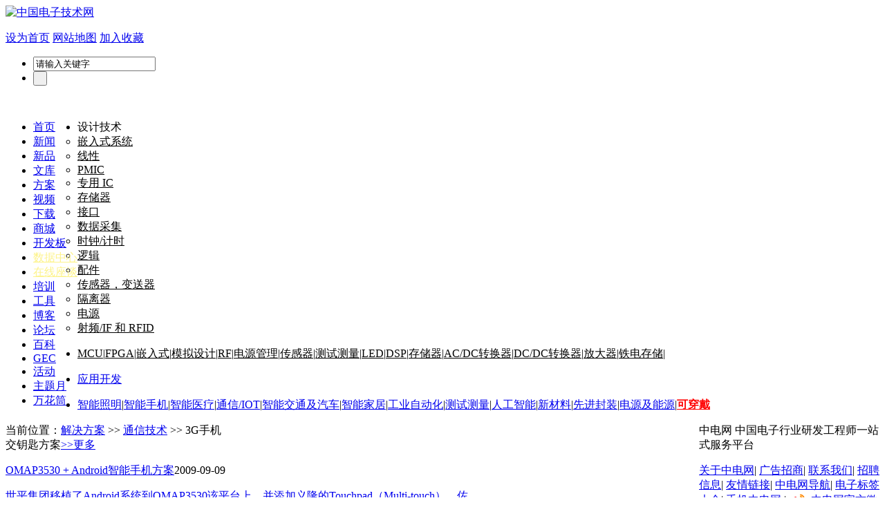

--- FILE ---
content_type: text/html
request_url: https://solution.eccn.com/solution/list.html?typeid=1111121033
body_size: 10020
content:
<!DOCTYPE html PUBLIC "-//W3C//DTD XHTML 1.0 Transitional//EN" "http://www.w3.org/TR/xhtml1/DTD/xhtml1-transitional.dtd">
<html xmlns="http://www.w3.org/1999/xhtml">
<head>
<meta http-equiv="Content-Security-Policy" content="upgrade-insecure-requests">
<meta http-equiv="Content-Type" content="text/html; charset=gb2312" />
<title>3G手机行业解决方案_通信技术-中电网</title>
<meta name="keywords" content="3G手机行业解决方案,通信技术" />
<meta name="description" content="中电网3G手机行业解决方案提供3G手机各种各样的解决方案，登陆中电网查看更多解决方案!" />



<link href="/css.css" type="text/css" rel="stylesheet" />
<link href="/index.css" type="text/css" rel="stylesheet" />

<link rel="stylesheet" href="/css/style_news_home.css" type="text/css"/>
<link rel="stylesheet" href="/css/css_all.css" type="text/css"/>
<link rel="stylesheet" href="/css/solution_list_k.css" type="text/css"/>
<link rel="stylesheet" href="/css/home/css/style.css" type="text/css"/>
<link rel="stylesheet" href="/css/home/css/comm.css" type="text/css"/>
<script src="/js/gg.js" type="text/javascript"></script>
<script type="text/javascript" src="/js/jquery-1.3.1.min.js"></script>
</head>
<style>
dl{}
</style>
<body>



<script type="text/javascript" src="/js/home/js/all.js"></script>
 
<script type="text/javascript">

	(function(){
		var headers = document.getElementsByTagName("head")[0];
		var link = document.createElement("link");
			link.rel = "canonical";
			link.href = "http://solution.eccn.com/solution/list.html?typeid=1111121033";
			headers.appendChild(link);
		var meatas = document.createElement("meta");
			meatas.setAttribute("http-equiv","Content-Language");
			meatas.content = "zh-cn";
			headers.appendChild(meatas);

	})()
</script>
<style>
body{ background:none}
</style>
<div class="box">

 <a href='http://www.eccn.com'><img src=/images/home/images/logosolution.jpg class='flle' alt='中国电子技术网'></a>        <div class="logintechnology flri" style=" width:530px;">
        		<p class="trig">
                		<a href="#" onclick="this.style.behavior='url(#default#homepage)';this.setHomePage('http://www.eccn.com');" class="size12">设为首页</a>
                        <a href="http://www.eccn.com/about/navigation.html" class="size12">网站地图</a>
                        <a href="javascript:window.external.AddFavorite('http://www.eccn.com', '中电网')" class="size12">加入收藏</a>
                        <!--<span id="user_state"><script language="JavaScript" src="http://member.eccn.com/inc/user_state_717.html?r=88" type="text/javascript"></script>
                        </span>-->
                </p>

                
                <div class="search flri">
   <form action="http://www.eccn.com/search/" method="get" target="_blank" id="search" name="form1">
                <input type="hidden" name="index" value="4" id="index_4" />                        <ul>
                                <li class="seainput"><input type="text"  onfocus="if(this.value=='请输入关键字'){this.value='';}" value='请输入关键字' onblur="if(this.value==''){this.value='请输入关键字';}" name="q"  />
                                </li>
                                
                                <li class="seasubmit"><input type="submit" value=" " class="seasubmit"/></li>
                        </ul>
                        </form>
                </div>
        </div>
        
</div>
<div class="clear">&nbsp;</div>


<script type="text/javascript" src="/js/ChinaZhuBin.js"></script>
<link rel="stylesheet" href="/css/home/css/navcss.css" type="text/css"/>
<div class="all bgD92316" style="float:left">
		<div class="box nav">
      
        		<ul>
        				<li  class="li1"  ><a href='http://www.eccn.com'  target='_blank' >首页</a></li><li  class="li1"  ><a href='http://news.eccn.com'  target='_blank' >新闻</a></li><li  class="li1"  ><a href='http://products.eccn.com'  target='_blank' >新品</a></li><li  class="li1"  ><a href='http://design.eccn.com'  target='_blank' >文库</a></li><li  class="li1"  ><a href='http://solution.eccn.com'  target='_blank' >方案</a></li><li  class="li1"  ><a href='http://video.eccn.com'  target='_blank' >视频</a></li><li  class="li1"  ><a href='http://download.eccn.com'  target='_blank' >下载</a></li><li  class="li1"  ><a href=' http://www.eccnmall.com/'  target='_blank' >商城</a></li><li  class="li1"  ><a href='http://www.eccn.com/e-center/plate/'  target='_blank' >开发板</a></li><li id="semanar_id2" class="li1" ><a href='http://datasheets.eccn.com/'  target='_blank' >数据中心</a></li><li id="semanar_id" class="li1" ><a href='http://webinar.eccn.com/'  target='_blank' >在线座谈</a></li><li  class="li1"  ><a href='http://training.eccn.com'  target='_blank' >培训</a></li><li  class="li1"  ><a href='http://www.eccn.com/tools/'  target='_blank' >工具</a></li><li  class="li1"  ><a href='http://blog.eccn.com'  target='_blank' >博客</a></li><li  class="li1"  ><a href='http://bbs.eccn.com'  target='_blank' >论坛</a></li><li  class="li1"  ><a href='http://baike.eccn.com/'  target='_blank' >百科</a></li><li  class="li1"  ><a href='http://gec.eccn.com/'  target='_blank' >GEC</a></li><li  class="li1"  ><a href='http://www.eccn.com/sp_subject/index.html'  target='_blank' >活动</a></li><li  class="li1"  ><a href='http://theme.eccn.com/'  target='_blank' >主题月</a></li><li  class="li1"  ><a href='http://theme.eccn.com/theme/kaleidoscope/'  target='_blank' >万花筒</a></li>                </ul>
        </div>
      
</div>
<script type="text/javascript">
	var semanar_id = document.getElementById("semanar_id");
	var semanar_id2 = document.getElementById("semanar_id2");
	var semanar_id3 = document.getElementById("semanar_id3");
		colorSize(semanar_id)
		colorSize(semanar_id2)
//		colorSize(semanar_id3)
	function colorSize(semanar){
		var number_seminar = 0;
		var images_semanar = document.createElement("img"); 
		images_semanar.src = "http://images.eccn.com/eccn/5-120601152049-50.gif";
		semanar.style.position = "relative";
		images_semanar.style.position = "absolute";
		images_semanar.style.top = "-23px"
		images_semanar.style.right = "-5px"
		semanar.getElementsByTagName("a")[0].style.color = "#fdf389"
		//semanar.appendChild(images_semanar);
	}
	
</script>
<div class="box clear">
	
		<div class="classList matop8">
        		<div class="classListSub">
                		<ul>
                        		<li class="listClass1">设计技术&nbsp;&nbsp;
                               		<ul id="listClassul">
                					                                		<li><a href="http://www.eccn.com/technology/index_c.html?id=10" title="嵌入式系统" style="color:#000">嵌入式系统</a></li>
                               		                                 		<li><a href="http://www.eccn.com/technology/index_c.html?id=11" title="线性" style="color:#000">线性</a></li>
                               		                                 		<li><a href="http://www.eccn.com/technology/index_c.html?id=12" title="PMIC" style="color:#000">PMIC</a></li>
                               		                                 		<li><a href="http://www.eccn.com/technology/index_c.html?id=13" title="专用 IC" style="color:#000">专用 IC</a></li>
                               		                                 		<li><a href="http://www.eccn.com/technology/index_c.html?id=14" title="存储器" style="color:#000">存储器</a></li>
                               		                                 		<li><a href="http://www.eccn.com/technology/index_c.html?id=15" title="接口" style="color:#000">接口</a></li>
                               		                                 		<li><a href="http://www.eccn.com/technology/index_c.html?id=16" title="数据采集" style="color:#000">数据采集</a></li>
                               		                                 		<li><a href="http://www.eccn.com/technology/index_c.html?id=17" title="时钟/计时" style="color:#000">时钟/计时</a></li>
                               		                                 		<li><a href="http://www.eccn.com/technology/index_c.html?id=18" title="逻辑" style="color:#000">逻辑</a></li>
                               		                                 		<li><a href="http://www.eccn.com/technology/index_c.html?id=19" title="配件" style="color:#000">配件</a></li>
                               		                                 		<li><a href="http://www.eccn.com/technology/index_c.html?id=20" title="传感器，变送器" style="color:#000">传感器，变送器</a></li>
                               		                                 		<li><a href="http://www.eccn.com/technology/index_c.html?id=21" title="隔离器" style="color:#000">隔离器</a></li>
                               		                                 		<li><a href="http://www.eccn.com/technology/index_c.html?id=22" title="电源" style="color:#000">电源</a></li>
                               		                                 		<li><a href="http://www.eccn.com/technology/index_c.html?id=23" title="射频/IF 和 RFID" style="color:#000">射频/IF 和 RFID</a></li>
                               		                          
                                   </ul>
                               </li>
                        </ul>
                </div>
                <ul class="classListul" style="float:none">
                		<li class="size12" style="height:auto">
							<a href="http://www.eccn.com/technology/index_c.html?id=100000" target="_blank" class="size14" style="color:#000">MCU</a>|<a href="http://www.eccn.com/technology/index_c.html?id=100001" target="_blank" class="size14" style="color:#000">FPGA</a>|<a href="http://www.eccn.com/technology/index_c.html?id=100002" target="_blank" class="size14" style="color:#000">嵌入式</a>|<a href="http://www.eccn.com/technology/index_c.html?id=100003" target="_blank" class="size14" style="color:#000">模拟设计</a>|<a href="http://www.eccn.com/technology/index_c.html?id=100004" target="_blank" class="size14" style="color:#000">RF</a>|<a href="http://www.eccn.com/technology/index_c.html?id=100005" target="_blank" class="size14" style="color:#000">电源管理</a>|<a href="http://www.eccn.com/technology/index_c.html?id=100006" target="_blank" class="size14" style="color:#000">传感器</a>|<a href="http://www.eccn.com/technology/index_c.html?id=100007" target="_blank" class="size14" style="color:#000">测试测量</a>|<a href="http://www.eccn.com/technology/index_c.html?id=100008" target="_blank" class="size14" style="color:#000">LED</a>|<a href="http://www.eccn.com/technology/index_c.html?id=100009" target="_blank" class="size14" style="color:#000">DSP</a>|<a href="http://www.eccn.com/technology/index_c.html?id=100010" target="_blank" class="size14" style="color:#000">存储器</a>|<a href="http://www.eccn.com/technology/index_c.html?id=100011" target="_blank" class="size14" style="color:#000">AC/DC转换器</a>|<a href="http://www.eccn.com/technology/index_c.html?id=100012" target="_blank" class="size14" style="color:#000">DC/DC转换器</a>|<a href="http://www.eccn.com/technology/index_c.html?id=100013" target="_blank" class="size14" style="color:#000">放大器</a>|<a href="http://www.eccn.com/technology/index_c.html?id=100014" target="_blank" class="size14" style="color:#000">铁电存储</a>|               			                        </li>
                </ul>
        </div>
		<div class="classList matop8">
        		<div class="new150115">
                		<ul>
                        		<li class="xiala1" style="position:relative"><a href="#">应用开发</a>
                                        <ul class="xiala2" style="display:none; position:absolute">
                                                                                                <li class="xiala3"><a href="http://www.eccn.com/technology/index_c.html?id=1000000" target="_blank">智能能源</a>
                                                        <ul class="xiala4" style="display:none">
                                                                                                                        <li class = 'cli'><a href="http://www.eccn.com/technology/index_c.html?id=10000000" target="_blank">电表与能源监视</a></li>
                                                                                                                         <li class = 'cli'><a href="http://www.eccn.com/technology/index_c.html?id=10000001" target="_blank">能量存储</a></li>
                                                                                                                         <li class = 'cli'><a href="http://www.eccn.com/technology/index_c.html?id=10000002" target="_blank">风能</a></li>
                                                                                                                         <li class = 'cli'><a href="http://www.eccn.com/technology/index_c.html?id=10000003" target="_blank">太阳能</a></li>
                                                                                                                 </ul>
                                                </li>	
                                                                                                <li class="xiala3"><a href="http://www.eccn.com/technology/index_c.html?id=1000001" target="_blank">汽车电子</a>
                                                        <ul class="xiala4" style="display:none">
                                                                                                                        <li class = 'cli'><a href="http://www.eccn.com/technology/index_c.html?id=10000004" target="_blank">安全性和底盘</a></li>
                                                                                                                         <li class = 'cli'><a href="http://www.eccn.com/technology/index_c.html?id=10000005" target="_blank">传动/混合动力系统</a></li>
                                                                                                                         <li class = 'cli'><a href="http://www.eccn.com/technology/index_c.html?id=10000006" target="_blank">其它汽车电子</a></li>
                                                                                                                         <li class = 'cli'><a href="http://www.eccn.com/technology/index_c.html?id=10000007" target="_blank">驾驶员信息娱乐</a></li>
                                                                                                                         <li class = 'cli'><a href="http://www.eccn.com/technology/index_c.html?id=10000008" target="_blank">车身电子</a></li>
                                                                                                                 </ul>
                                                </li>	
                                                                                                <li class="xiala3"><a href="http://www.eccn.com/technology/index_c.html?id=1000002" target="_blank">通信&电信</a>
                                                        <ul class="xiala4" style="display:none">
                                                                                                                        <li class = 'cli'><a href="http://www.eccn.com/technology/index_c.html?id=10000009" target="_blank">无线基础设施</a></li>
                                                                                                                         <li class = 'cli'><a href="http://www.eccn.com/technology/index_c.html?id=10000010" target="_blank">通信电源</a></li>
                                                                                                                         <li class = 'cli'><a href="http://www.eccn.com/technology/index_c.html?id=10000011" target="_blank">视频通信</a></li>
                                                                                                                         <li class = 'cli'><a href="http://www.eccn.com/technology/index_c.html?id=10000012" target="_blank">测试和测量</a></li>
                                                                                                                         <li class = 'cli'><a href="http://www.eccn.com/technology/index_c.html?id=10000013" target="_blank">光纤网络</a></li>
                                                                                                                         <li class = 'cli'><a href="http://www.eccn.com/technology/index_c.html?id=10000014" target="_blank">网络通信</a></li>
                                                                                                                 </ul>
                                                </li>	
                                                                                                <li class="xiala3"><a href="http://www.eccn.com/technology/index_c.html?id=1000003" target="_blank">计算机与多媒体</a>
                                                        <ul class="xiala4" style="display:none">
                                                                                                                        <li class = 'cli'><a href="http://www.eccn.com/technology/index_c.html?id=10000015" target="_blank">个人设备</a></li>
                                                                                                                         <li class = 'cli'><a href="http://www.eccn.com/technology/index_c.html?id=10000016" target="_blank">移动产品</a></li>
                                                                                                                         <li class = 'cli'><a href="http://www.eccn.com/technology/index_c.html?id=10000017" target="_blank">桌面</a></li>
                                                                                                                         <li class = 'cli'><a href="http://www.eccn.com/technology/index_c.html?id=10000018" target="_blank">服务器/高性能计算</a></li>
                                                                                                                         <li class = 'cli'><a href="http://www.eccn.com/technology/index_c.html?id=10000019" target="_blank">终端</a></li>
                                                                                                                 </ul>
                                                </li>	
                                                                                                <li class="xiala3"><a href="http://www.eccn.com/technology/index_c.html?id=1000004" target="_blank">消费及便携电子产品</a>
                                                        <ul class="xiala4" style="display:none">
                                                                                                                        <li class = 'cli'><a href="http://www.eccn.com/technology/index_c.html?id=10000020" target="_blank">家用电器</a></li>
                                                                                                                         <li class = 'cli'><a href="http://www.eccn.com/technology/index_c.html?id=10000021" target="_blank">消费类音频</a></li>
                                                                                                                         <li class = 'cli'><a href="http://www.eccn.com/technology/index_c.html?id=10000022" target="_blank">消费类视频产品</a></li>
                                                                                                                         <li class = 'cli'><a href="http://www.eccn.com/technology/index_c.html?id=10000023" target="_blank">个人电子产品</a></li>
                                                                                                                         <li class = 'cli'><a href="http://www.eccn.com/technology/index_c.html?id=10000024" target="_blank">其它</a></li>
                                                                                                                 </ul>
                                                </li>	
                                                                                                <li class="xiala3"><a href="http://www.eccn.com/technology/index_c.html?id=1000005" target="_blank">医疗保健</a>
                                                        <ul class="xiala4" style="display:none">
                                                                                                                        <li class = 'cli'><a href="http://www.eccn.com/technology/index_c.html?id=10000025" target="_blank">个人健康</a></li>
                                                                                                                         <li class = 'cli'><a href="http://www.eccn.com/technology/index_c.html?id=10000026" target="_blank">诊断/监视/治疗</a></li>
                                                                                                                         <li class = 'cli'><a href="http://www.eccn.com/technology/index_c.html?id=10000027" target="_blank">成像</a></li>
                                                                                                                         <li class = 'cli'><a href="http://www.eccn.com/technology/index_c.html?id=10000028" target="_blank">远程医疗</a></li>
                                                                                                                         <li class = 'cli'><a href="http://www.eccn.com/technology/index_c.html?id=10000029" target="_blank">家庭医疗保健</a></li>
                                                                                                                 </ul>
                                                </li>	
                                                                                                <li class="xiala3"><a href="http://www.eccn.com/technology/index_c.html?id=1000006" target="_blank">工业控制</a>
                                                        <ul class="xiala4" style="display:none">
                                                                                                                        <li class = 'cli'><a href="http://www.eccn.com/technology/index_c.html?id=10000030" target="_blank">工业自动化</a></li>
                                                                                                                         <li class = 'cli'><a href="http://www.eccn.com/technology/index_c.html?id=10000031" target="_blank">工业网络</a></li>
                                                                                                                         <li class = 'cli'><a href="http://www.eccn.com/technology/index_c.html?id=10000032" target="_blank">自动处理控制</a></li>
                                                                                                                         <li class = 'cli'><a href="http://www.eccn.com/technology/index_c.html?id=10000033" target="_blank">其它工业产品</a></li>
                                                                                                                         <li class = 'cli'><a href="http://www.eccn.com/technology/index_c.html?id=10000034" target="_blank">测试和测量</a></li>
                                                                                                                         <li class = 'cli'><a href="http://www.eccn.com/technology/index_c.html?id=10000035" target="_blank">构建技术</a></li>
                                                                                                                         <li class = 'cli'><a href="http://www.eccn.com/technology/index_c.html?id=10000036" target="_blank">零售自动化设备</a></li>
                                                                                                                 </ul>
                                                </li>	
                                                                                                <li class="xiala3"><a href="http://www.eccn.com/technology/index_c.html?id=1000007" target="_blank">LED和通用照明</a>
                                                        <ul class="xiala4" style="display:none">
                                                                                                                        <li class = 'cli'><a href="http://www.eccn.com/technology/index_c.html?id=10000037" target="_blank">汽车</a></li>
                                                                                                                         <li class = 'cli'><a href="http://www.eccn.com/technology/index_c.html?id=10000038" target="_blank">后灯</a></li>
                                                                                                                         <li class = 'cli'><a href="http://www.eccn.com/technology/index_c.html?id=10000039" target="_blank">照明</a></li>
                                                                                                                         <li class = 'cli'><a href="http://www.eccn.com/technology/index_c.html?id=10000040" target="_blank">标识</a></li>
                                                                                                                 </ul>
                                                </li>	
                                                                                                <li class="xiala3"><a href="http://www.eccn.com/technology/index_c.html?id=1000008" target="_blank">电机驱动与控制</a>
                                                        <ul class="xiala4" style="display:none">
                                                                                                                        <li class = 'cli'><a href="http://www.eccn.com/technology/index_c.html?id=10000041" target="_blank">AC感应电动机</a></li>
                                                                                                                         <li class = 'cli'><a href="http://www.eccn.com/technology/index_c.html?id=10000042" target="_blank">带刷DC电机</a></li>
                                                                                                                         <li class = 'cli'><a href="http://www.eccn.com/technology/index_c.html?id=10000043" target="_blank">永磁同步电机</a></li>
                                                                                                                         <li class = 'cli'><a href="http://www.eccn.com/technology/index_c.html?id=10000044" target="_blank">步进电机</a></li>
                                                                                                                         <li class = 'cli'><a href="http://www.eccn.com/technology/index_c.html?id=10000045" target="_blank">其它应用</a></li>
                                                                                                                 </ul>
                                                </li>	
                                                                                                <li class="xiala3"><a href="http://www.eccn.com/technology/index_c.html?id=1000009" target="_blank">安全防卫</a>
                                                        <ul class="xiala4" style="display:none">
                                                                                                                        <li class = 'cli'><a href="http://www.eccn.com/technology/index_c.html?id=10000046" target="_blank">入侵与访问控制</a></li>
                                                                                                                         <li class = 'cli'><a href="http://www.eccn.com/technology/index_c.html?id=10000047" target="_blank">带刷DC电机</a></li>
                                                                                                                         <li class = 'cli'><a href="http://www.eccn.com/technology/index_c.html?id=10000048" target="_blank">视频监视</a></li>
                                                                                                                 </ul>
                                                </li>	
                                                                                                <li class="xiala3"><a href="http://www.eccn.com/technology/index_c.html?id=1000010" target="_blank">智能电网</a>
                                                        <ul class="xiala4" style="display:none">
                                                                                                                        <li class = 'cli'><a href="http://www.eccn.com/technology/index_c.html?id=10000049" target="_blank">电表</a></li>
                                                                                                                         <li class = 'cli'><a href="http://www.eccn.com/technology/index_c.html?id=10000050" target="_blank">气表/水表</a></li>
                                                                                                                         <li class = 'cli'><a href="http://www.eccn.com/technology/index_c.html?id=10000051" target="_blank">网络基础设施</a></li>
                                                                                                                         <li class = 'cli'><a href="http://www.eccn.com/technology/index_c.html?id=10000052" target="_blank">家庭自动化</a></li>
                                                                                                                         <li class = 'cli'><a href="http://www.eccn.com/technology/index_c.html?id=10000053" target="_blank">通信系统</a></li>
                                                                                                                 </ul>
                                                </li>	
                                                                                                <li class="xiala3"><a href="http://www.eccn.com/technology/index_c.html?id=1000011" target="_blank">空间/防务</a>
                                                        <ul class="xiala4" style="display:none">
                                                                                                                        <li class = 'cli'><a href="http://www.eccn.com/technology/index_c.html?id=10000054" target="_blank">增强型产品</a></li>
                                                                                                                         <li class = 'cli'><a href="http://www.eccn.com/technology/index_c.html?id=10000055" target="_blank">便携式系统</a></li>
                                                                                                                 </ul>
                                                </li>	
                                                                                                <li class="xiala3"><a href="http://www.eccn.com/technology/index_c.html?id=1000012" target="_blank">视频/视觉</a>
                                                        <ul class="xiala4" style="display:none">
                                                                                                                        <li class = 'cli'><a href="http://www.eccn.com/technology/index_c.html?id=10000056" target="_blank">数码相机</a></li>
                                                                                                                         <li class = 'cli'><a href="http://www.eccn.com/technology/index_c.html?id=10000057" target="_blank">数字显示器</a></li>
                                                                                                                         <li class = 'cli'><a href="http://www.eccn.com/technology/index_c.html?id=10000058" target="_blank">工业设备视觉</a></li>
                                                                                                                         <li class = 'cli'><a href="http://www.eccn.com/technology/index_c.html?id=10000059" target="_blank">便携式系统</a></li>
                                                                                                                         <li class = 'cli'><a href="http://www.eccn.com/technology/index_c.html?id=10000060" target="_blank">投影系统</a></li>
                                                                                                                         <li class = 'cli'><a href="http://www.eccn.com/technology/index_c.html?id=10000061" target="_blank">视频会议</a></li>
                                                                                                                         <li class = 'cli'><a href="http://www.eccn.com/technology/index_c.html?id=10000062" target="_blank">视频通信</a></li>
                                                                                                                         <li class = 'cli'><a href="http://www.eccn.com/technology/index_c.html?id=10000063" target="_blank">医用视频成像</a></li>
                                                                                                                         <li class = 'cli'><a href="http://www.eccn.com/technology/index_c.html?id=10000064" target="_blank">视频产品</a></li>
                                                                                                                         <li class = 'cli'><a href="http://www.eccn.com/technology/index_c.html?id=10000065" target="_blank">视频安全与监视</a></li>
                                                                                                                 </ul>
                                                </li>	
                                                                                                <li class="xiala3"><a href="http://www.eccn.com/technology/index_c.html?id=1000013" target="_blank">电源管理</a>
                                                        <ul class="xiala4" style="display:none">
                                                                                                                        <li class = 'cli'><a href="http://www.eccn.com/technology/index_c.html?id=10000066" target="_blank">AC/DC转换器</a></li>
                                                                                                                         <li class = 'cli'><a href="http://www.eccn.com/technology/index_c.html?id=10000067" target="_blank">数字电源转换器</a></li>
                                                                                                                 </ul>
                                                </li>	
                                                                                                <li class="xiala3"><a href="http://www.eccn.com/technology/index_c.html?id=1000014" target="_blank">智能城市</a>
                                                        <ul class="xiala4" style="display:none">
                                                                                                                        <li class = 'cli'><a href="http://www.eccn.com/technology/index_c.html?id=10000068" target="_blank">电子化政府</a></li>
                                                                                                                         <li class = 'cli'><a href="http://www.eccn.com/technology/index_c.html?id=10000069" target="_blank">识别/验证</a></li>
                                                                                                                 </ul>
                                                </li>	
                                                                                                <li class="xiala3"><a href="http://www.eccn.com/technology/index_c.html?id=1000015" target="_blank">无线基站</a>
                                                        <ul class="xiala4" style="display:none">
                                                                                                                </ul>
                                                </li>	
                                                                                                <li class="xiala3"><a href="http://www.eccn.com/technology/index_c.html?id=1000016" target="_blank">手持设备</a>
                                                        <ul class="xiala4" style="display:none">
                                                                                                                </ul>
                                                </li>	
                                                                                                <li class="xiala3"><a href="http://www.eccn.com/technology/index_c.html?id=1000017" target="_blank">工业以太网</a>
                                                        <ul class="xiala4" style="display:none">
                                                                                                                </ul>
                                                </li>	
                                                                                                <li class="xiala3"><a href="http://www.eccn.com/technology/index_c.html?id=1000018" target="_blank">物联网</a>
                                                        <ul class="xiala4" style="display:none">
                                                                                                                </ul>
                                                </li>	
                                                                                                
                                        </ul>
                                </li>
                        </ul>
                </div>
                <ul class="classListul" style="float:none">
                		<li class="size12">
						<a href="http://www.eccn.com/theme/subject/Smartlighting/" target="_blank" class="size14" style=>智能照明</a>|<a href="http://theme.eccn.com/theme/subject/Smartmobile/" target="_blank" class="size14" style=>智能手机</a>|<a href="http://theme.eccn.com/theme/subject/medical/" target="_blank" class="size14" style=>智能医疗</a>|<a href="http://theme.eccn.com/theme/subject/iot/" target="_blank" class="size14" style=>通信/IOT</a>|<a href="http://theme.eccn.com/theme/subject/smartcar/" target="_blank" class="size14" style=>智能交通及汽车</a>|<a href="http://theme.eccn.com/theme/subject/smarthome/" target="_blank" class="size14" style=>智能家居</a>|<a href="http://theme.eccn.com/theme/subject/automation/" target="_blank" class="size14" style=>工业自动化</a>|<a href="http://theme.eccn.com/theme/subject/testinstrument/" target="_blank" class="size14" style=>测试测量</a>|<a href="http://theme.eccn.com/theme/subject/ai/" target="_blank" class="size14" style=>人工智能</a>|<a href="http://theme.eccn.com/theme/subject/sicgan/" target="_blank" class="size14" style=>新材料</a>|<a href="http://theme.eccn.com/theme/subject/package/" target="_blank" class="size14" style=>先进封装</a>|<a href="http://theme.eccn.com/theme/subject/Smartpowerenergy/" target="_blank" class="size14" style=>电源及能源</a>|<a href="http://theme.eccn.com/theme/subject/wearable/" target="_blank" class="size14" style=color:#F00;font-weight:bold>可穿戴</a>                         </li>
                </ul>
        </div>
   
</div>
<script type="text/javascript">
var xiala1 = htmlobject.htmllabel("div","new150115");
var xiala3 = htmlobject.htmllabel("li","xiala3");
htmlobject.pulldown(xiala1,"xiala2","ul");
htmlobject.pulldown(xiala3,"xiala4","ul");
</script>


    <div class="clear"></div>
	<div id="main" style="width:1003px;">
<!--top start-->

<!--top end-->	
	  <div id="content" style="width:100%; float:left">
		  <div class="News_content_lef t">
           	  <div class="News_nav black" style="float:left; width:980px;"> 
                  <span>当前位置：<a href="https://solution.eccn.com/">解决方案</a> >> <a href="/solution/listmore.html?typeid=111112">通信技术</a> >> <a>3G手机</a></span></div>
                <div class="content_list black" style="width:680px; float:left; padding-left:0px">
	<div class="p_title1"><span class="span_l">交钥匙方案</span><span class="span_r"><a href="listmode.html?typeid=1111121033&modecase=1">>>更多</a></span> </div>
					<dl>
		<dt><p><span class="span_l one_row"><a href="https://solution.eccn.com/solution_2009090914230036.htm" target="_blank">OMAP3530 + Android智能手机方案</a></span><span class="span_r">2009-09-09</span></p>
		<a href="https://solution.eccn.com/solution_2009090914230036.htm" target="_blank">世平集团移植了Android系统到OMAP3530该平台上，并添加义隆的Touchpad（Multi-touch）、佐臻的WG7310模组（WiFi + Bluetooth +FM）、大辰的GPS模块、创毅视讯的CMMB、Freescale/ADI的G-Sensor等。可以听音乐、看视频......</a></dt>
		<dd><a href="https://solution.eccn.com/solution_2009090914230036.htm" target="_blank"><div class="w"><img src="https://uploads.eccn.com/solution/jjfax0/sm_jjfax093731tw.gif" style="background:#000000"/></div></a></dd>
		</dl>
				<dl>
		<dt><p><span class="span_l one_row"><a href="https://solution.eccn.com/solution_2009070914540016.htm" target="_blank">基于SC6600R+SC6600V的CMMB手机整体解决方案</a></span><span class="span_r">2009-07-09</span></p>
		<a href="https://solution.eccn.com/solution_2009070914540016.htm" target="_blank">Spreatrum SC6600R是一款单芯片双卡双待、高性能、高质量的多媒体手机基带芯片，搭配Spreatrum SC6600V——业界首款集成CMMB信道解调和H.264/AVS信源解码的芯片，整个方案具有低功耗、高性能、高质量、易于客户量产化......</a></dt>
		<dd><a href="https://solution.eccn.com/solution_2009070914540016.htm" target="_blank"><div class="w"><img src="https://uploads.eccn.com/solution/jjfax0/sm_jjfax092815tw.gif" style="background:#000000"/></div></a></dd>
		</dl>
		    	<div class="p_title2"><span class="span_l">功能模块方案</span><span class="span_r"><a href="listmode.html?typeid=1111121033&modecase=2">>>更多</a></span> </div>
					<dl>
		<dt><p><span class="span_l one_row"><a href="https://solution.eccn.com/solution_2010041209505360.htm" target="_blank">HMC792LP4E：DC-6GHz数字衰减方案</a></span><span class="span_r">2010-04-12</span></p>
		Hittite公司的HMC792LP4E是一个宽带6位GaAs IC数字衰减器，采用低成本的无铅SMT封装。该通用数字衰减器集成了片外交流接地电容器，实现了接近DC的运行，使其适用于各种RF和IF应用。......</dt>
		<dd><div class="w"><img src="https://uploads.eccn.com/solution/201004/sm_20100412095500.jpg" style="background:#000000"/></div></dd>
		</dl>
				<dl>
		<dt><p><span class="span_l one_row"><a href="https://solution.eccn.com/solution_2010011317040078.htm" target="_blank">AWT6241：TD-SCDMA手机线性功率放大方案</a></span><span class="span_r">2010-01-13</span></p>
		Anadigics公司的AWT6241 HELP3TM PA是用于UMTS手持设备的下一代产品。该PA集成了Anadigics公司的HELP3TM技术，无需外部稳压器或DC/DC转换器就能够实现低功耗。......</dt>
		<dd><div class="w"><img src="https://uploads.eccn.com/solution/jjfax1/sm_jjfax100237tw.gif" style="background:#000000"/></div></dd>
		</dl>
				<dl>
		<dt><p><span class="span_l one_row"><a href="https://solution.eccn.com/solution_2009071617110069.htm" target="_blank">Intel Atom Z2530和SCH US15W多媒体手机开发方案</a></span><span class="span_r">2009-07-16</span></p>
		Intel 公司的Atom Z2530处理器耗散功率2.0W或2.2W,有多种设计应用. Atom Z2530基于45nm Intel架构,具有突破性功率管理性能,非常适合在对热量有严格控制和无风扇的嵌入式应用.而Intel的SCH US15W是低功耗高度集成的芯......</dt>
		<dd><div class="w"><img src="https://uploads.eccn.com/solution/jjfa09/sm_jjfa0929414g.jpg" style="background:#000000"/></div></dd>
		</dl>
				<dl>
		<dt><p><span class="span_l one_row"><a href="https://solution.eccn.com/solution_2009071617060065.htm" target="_blank">NS ADC16V130高性能CMOS模数转换方案</a></span><span class="span_r">2009-07-16</span></p>
		NS公司的ADC16V130是单片高性能CMOS模数转换器,取样速率高达130MSPS,能把输入模拟信号转换成16位数字信号. ADC16V130采用差分流水线架构,具有数字误差修正和取样保持电路,以及自动上电校准.采用双电源1.8V和3.0V工作......</dt>
		<dd><div class="w"><img src="https://uploads.eccn.com/solution/jjfa09/sm_jjfa0929413g.jpg" style="background:#000000"/></div></dd>
		</dl>
				
    			
		<div class="p_title3">
        	<span class="span_l">芯片级方案</span><span class="span_r"><a href="listmode.html?typeid=1111121033&modecase=3">>>更多</a></span> </div>
					<dl>
		<dt><p><span class="span_l one_row"><a href="https://solution.eccn.com/solution_2021042316424251.htm" target="_blank">[原创]Renesas 8V19N850 5G无线电单元时钟同步和发生器解决方案</a></span><span class="span_r">2021-04-23</span></p>
			Renesas公司的8V19N850是全集成的无线电单元时钟同步器和转换器时钟发生器,支持两个独立的频率域:一个是有四个输出的数字时钟(以太网和FEC速率)域,另一个是有12个输出的设备时钟(RF-PLL)域.以太网域从两个不同APLL来......</dt>
		<dd><div class="w"><img src="https://uploads.eccn.com/solution/202104/sm_20210423164241.gif"  style="background:#000000"/></div></dd>
		</dl>
				<dl>
		<dt><p><span class="span_l one_row"><a href="https://solution.eccn.com/solution_2021042116195925.htm" target="_blank">[原创]ADI ADRV9026带有观测路径的集成四通道RF收发器解决方案</a></span><span class="span_r">2021-04-21</span></p>
			ADI公司的ADRV9026是高度集成的射频 (RF) 捷变收发器,提供四个独立控制的发射器,用于监测每个发射器通道的专用观测接收器输入,四个独立控制的接收器,集成式频率合成器和数字信号处理功能,从而形成了完整的收发器解决......</dt>
		<dd><div class="w"><img src="https://uploads.eccn.com/solution/202104/sm_20210421161958.gif"  style="background:#000000"/></div></dd>
		</dl>
				<dl>
		<dt><p><span class="span_l one_row"><a href="https://solution.eccn.com/solution_2021021914013238.htm" target="_blank">[原创]ADI ADRV9029高度集成75－6000MHz捷变收发器解决方案</a></span><span class="span_r">2021-02-19</span></p>
			ADI公司的ADRV9029是高度集成射频(RF)捷变收发器,提供四路单独控制的发送器,用于监测每路发送器通路的专用观察接收器输入,四路单独控制接收器,集成的合成器和数字信号处理功能,提供完整的收发器解决方案.器件提供蜂窝......</dt>
		<dd><div class="w"><img src="https://uploads.eccn.com/solution/202102/sm_20210219140130.gif"  style="background:#000000"/></div></dd>
		</dl>
				<dl>
		<dt><p><span class="span_l one_row"><a href="https://solution.eccn.com/solution_2010070210573116.htm" target="_blank">Wolfson WM8994智能手机多路音频CODEC方案</a></span><span class="span_r">2010-07-02</span></p>
			Wolfson公司的WM8994是高度集成智能手机用超低功耗高保真音频CODEC,具有高保真24位4路DAC和2路ADC,立体声DAC播放的SNR为100dB(A加权),1W立体声/2W单声道D类/AB类扬声器驱动器,无电容W类耳机驱动器,智能的MIC接口和高......</dt>
		<dd><div class="w"><img src="https://uploads.eccn.com/solution/201007/sm_20100702105719.jpg"  style="background:#000000"/></div></dd>
		</dl>
			
                </div>
				
		  </div>
			<div class="content_right" style="width:290px;">
<!--bottom start-->

			
<!--		<table width="100%" border="0" align="center" cellpadding="0" cellspacing="0"><tr><td align="center" style="padding-bottom:10px;"><script type="text/javascript">showAd(2010112911091367,230,230);</script></td></tr></table>	  
			  <script language="JavaScript" type="text/javascript" src="http://view.atdmt.com/MBP/jview/266859974/direct/01?click=">
</script><noscript><a href="http://clk.atdmt.com/MBP/go/266859974/direct/01/" target="_blank"><img border="0" src="http://view.atdmt.com/MBP/view/266859974/direct/01/" /></a></noscript>-->


			   <div class="rdhd">
                <div class="zx_title fff"><span class="span_l"><a href="https://news.eccn.com"  target="_blank" class="fff14_n">相关市场新闻</a></span> <span class="span_r"> <a href="https://news.eccn.com"  target="_blank">&gt;&gt;更多</a> </span> </div>
			    <div class="rdhd_content black" id="show_news">
				<ul>
                                   </ul>    
		        </div>
		      </div>
              <div class="rdhd">
                <div class="zx_title fff"><span class="span_l"><a href="/solution/list_more.html"  class="fff14_n">最新供应方案</a></span> <span class="span_r"> <a  href="/solution/list_more.html"  class="fff14_n">&gt;&gt;更多</a> </span> </div>
			    <div class="rdhd_content black">
                  <ul>
                                    <li class="one_row"><a href="https://solution.eccn.com/solution_2026012219510480.htm" target="_blank" title="全场景工控与网关解决方案：从入门到旗舰的一站式选型">全场景工控与网关解决方案：从入门到旗舰的一站式选型</a></li>
                                       <li class="one_row"><a href="https://solution.eccn.com/solution_2026012116312299.htm" target="_blank" title="为何欧洲核子研究中心（CERN）信赖KNF隔膜泵？确保粒子对撞机实验中使用的气体混合物无污染">为何欧洲核子研究中心（CERN）信赖KNF隔膜泵？确保粒子对撞机实验中使用的气体混合物无污染</a></li>
                                       <li class="one_row"><a href="https://solution.eccn.com/solution_2025121820320037.htm" target="_blank" title="Buildroot MQTT-Modbus 网关开发，实现设备远程监控方案-米尔RK3506">Buildroot MQTT-Modbus 网关开发，实现设备远程监控方案-米尔RK3506</a></li>
                                       <li class="one_row"><a href="https://solution.eccn.com/solution_2025121717180889.htm" target="_blank" title="大联大友尚集团推出基于KEC产品的高效电源解决方案">大联大友尚集团推出基于KEC产品的高效电源解决方案</a></li>
                                       <li class="one_row"><a href="https://solution.eccn.com/solution_2025120914150277.htm" target="_blank" title="大联大世平集团推出基于onsemi产品的IC评估板方案">大联大世平集团推出基于onsemi产品的IC评估板方案</a></li>
                                       <li class="one_row"><a href="https://solution.eccn.com/solution_2025120514215385.htm" target="_blank" title="【深度实战】米尔RK3576开发板AMP非对称多核开发指南：从配置到实战">【深度实战】米尔RK3576开发板AMP非对称多核开发指南：从配置到实战</a></li>
                                       <li class="one_row"><a href="https://solution.eccn.com/solution_2025120414083637.htm" target="_blank" title="大联大品佳集团推出基于Infineon产品的电机控制器方案">大联大品佳集团推出基于Infineon产品的电机控制器方案</a></li>
                                       <li class="one_row"><a href="https://solution.eccn.com/solution_2025120217282143.htm" target="_blank" title="大联大世平集团推出基于NXP产品的汽车12V电池管理系统应用方案">大联大世平集团推出基于NXP产品的汽车12V电池管理系统应用方案</a></li>
                                     </ul>
		        </div>
		      </div>
  <!--<div class="rdhd">
                <div class="zx_title fff"><span class="span_l"><a class="fff14_n" href="http://blog" target="_blank">热门博客</a></span> <span class="span_r"> <a  href="http://blog" target="_blank" class="fff14_n">&gt;&gt;更多</a> </span> </div>
			    <div class="rdhd_content black">
                  <ul>
                                        <li class="one_row">
        <a href="http://blog/space.php?uid=&do=blog&id=" target="_blank" title=""></a></li>
                                          
                  </ul>
		        </div>
		      </div>
			  <div class="rdhd">
                <div class="zx_title fff"><span class="span_l"><a class="fff14_n" href="http://bbs" target="_blank">精华BBS</a></span> <span class="span_r"> <a  href="http://bbs" target="_blank" class="fff14_n">&gt;&gt;更多</a> </span> </div>
			    <div class="rdhd_content black">
                  <ul>
                                            <li class="one_row"><a href="http://bbs/viewthread.php?tid=&extra=page%3D1" target="_blank"></a></li>
                                          </ul>
		        </div>
		      </div> --><!--bottom end-->
 
			  
	    </div>
		</div>
		
        <div class="clear"></div>
		

	</div>
<!--bottom start-->
<div class="bot all flle matop">
		 <p class="footer mar_to_8">中电网 中国电子行业研发工程师一站式服务平台</p>
                <p class="footer">
 
                            <a href="http://www.eccn.com/about/" target="_blank">关于中电网</a>|
                            <a href="http://www.eccn.com/about/bd.html" target="_blank"> 广告招商</a>|
                            <a href="http://www.eccn.com/about/contact.html" target="_blank">联系我们</a>|
                            <a href="http://www.eccn.com/about/hr.html" target="_blank">招聘信息</a>|
                            <a href="http://www.eccn.com/about/link.html" target="_blank">友情链接</a>|
                            <a href="http://www.eccn.com/about/navigation.html" target="_blank">中电网导航</a>|
                            <a href="http://www.eccn.com/topic/" target="_blank">电子标签大全</a>|
                            <a href="http://m.eccn.com" target="_blank">手机中电网</a> | 
                            <a href="http://weibo.com/eccncom" target="_blank" rel="nofollow"><img src="http://images.eccn.com/eccn/tsina.gif" width="24" height="24" style="vertical-align:middle" />&nbsp;&nbsp;中电网官方微博</a>			 				
               </p>
               <p class="footer">
               Copyright &copy; 2000-<script type="text/javascript" language="JavaScript">var today = new Date(); document.write(today.getFullYear());</script> 中电网 版权所有 &nbsp;&nbsp;&nbsp;&nbsp; 
               <a href="http://www.miibeian.gov.cn/" target="_blank" rel="nofollow">粤ICP备17063136号-2 </a> &nbsp;&nbsp;&nbsp;&nbsp;
               <a href="http://www.eccn.com/about/icp.html">增值电信业务经营许可证粤B2-20050142</a> &nbsp;&nbsp;&nbsp;&nbsp;
    <!--京公网安备11010802010546号-->公安机关备案号44030402002188</p>
                <p class="footer">
                Tel: 010-62985649, 0755-33322333&nbsp;&nbsp;&nbsp;&nbsp;
                Fax: 0755-33322099
                </p>
                <p class="footer">
				<img src="http://images.eccn.com/eccn/weixin.jpg" hspace="3" border="0"  />
                <span style="background-color:#ffffff; overflow:hidden; display:inline-table" id="imagesGS"><script id="ebsgovicon" src="http://szcert.ebs.org.cn/govicon.js?id=e0889246-01cb-4c7d-818d-ce51c78c751e&width=100&height=137&type=1" type="text/javascript" charset="utf-8"></script>
                <script id="ebsicon" src="https://cert.ebs.org.cn/ebsicon.js?id=e0889246-01cb-4c7d-818d-ce51c78c751e&width=140&height=50" type="text/javascript" ></script>
                </span>
                
    <!--            <map name="Map" id="Map">
                  <area shape="rect" coords="10,10,168,75" href="http://www.eccn.com/about/" target="#" />
                  <area shape="rect" coords="170,10,250,75" href="http://www.ebs.gov.cn/EntCertificate.aspx?domainId=8DE811B2-73E5-40DF-9889-D46F98BAA57D" target="#" />
                </map>-->
                </p>

</div>


        <div class="hidden aLitext"><script language="JavaScript" src="http://www.eccn.com/js/tongji.js" type="text/JavaScript"></script></div>

<!--
<div class="hidden aLitext" style="display:none"><a href="http://webscan.360.cn/index/checkwebsite/url/www.eccn.com"><img border="0" src="http://img.webscan.360.cn/status/pai/hash/44ab2707a96b16453f5de99eb4b4ecba"/></a>
</div>
-->
        
<div id="runtime" style="display:none">PageStat: Processed in 0.68640208244324 Memory usage: 0.618149 MB</div>

<script type="text/javascript" src="/js/uaredirect.js"></script>			
<script language="JavaScript" src="/js/hga.js" type="text/JavaScript"></script>

<script type="text/javascript">

		new  listInfo({lable:"li",calss:"listClass1",entity:26})
		new  listInfo({lable:"li",calss:"applicat",entity:26})
  		var imagesGS = document.getElementById("imagesGS").getElementsByTagName("img")[0];
			imagesGS.style.height = "78px";
			imagesGS.style.width = "60px";
</script>


<!--bottom end-->
</body>
</html>
